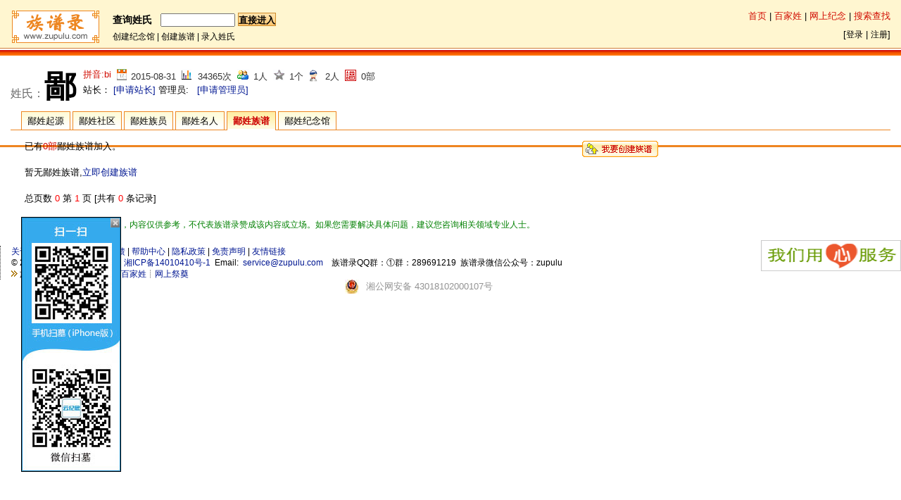

--- FILE ---
content_type: text/html; charset=UTF-8
request_url: https://www.zupulu.com/zupu.php?act=firstlist&doc=%E9%84%99
body_size: 4609
content:
<!DOCTYPE html PUBLIC "-//W3C//DTD XHTML 1.0 Transitional//EN" "//www.w3.org/TR/xhtml1/DTD/xhtml1-transitional.dtd">
<html xmlns="//www.w3.org/1999/xhtml">
<head>
<meta http-equiv="Content-Type" content="text/html; charset=utf-8"/>
<meta http-equiv="Content-Security-Policy" content="upgrade-insecure-requests" /> 
<title>鄙氏族谱,鄙姓族谱,鄙氏家谱,鄙姓家谱 - 族谱录</title>
<meta name="description" content="鄙姓族谱,鄙姓家谱 - 族谱录,族谱录(zupulu.com)是致力于全球华人宗族文化的专业姓氏文化社区，这里有详细的姓氏起源介绍和姓氏社区，有功能强大、操作方便的族谱创建功能，同时还是同宗族人聚集和联系的强大平台。"/>
<meta name="keywords" content="清明节,清明祭祖,清明扫墓,清明祭扫,鄙姓族谱,鄙姓家谱 - 族谱录,百家姓,万家姓,族谱录,族谱,家谱,姓氏介绍,姓氏起源,姓氏文化,姓氏社区,宗族社区,wiki,zupulu,zupulu.com"/>

<script type="text/javascript" src="//jinian.zupulu.com/scripts/jquery-1.2.6.min.js"></script>
<script type="text/javascript" language="javascript" src="//wiki.zupulu.com/jquery/thickbox.js"></script>
<link rel="icon" href="/logo.ico" type="image/x-icon" />
<link rel="shortcut icon" href="/logo.ico" type="image/x-icon" />
<link href="style/base.css?20140813" rel="stylesheet" type="text/css" media="all"/>
<link rel="stylesheet" href="//wiki.zupulu.com/jquery/thickbox.css" type="text/css" media="screen" />
</head>

<body>
<div id="container2" style="min-width: 980px;">
<div id="header2">
        <div style="padding: 0 15px;" class="header_pc_2008">
          <div id="logo2"><a href="/"><img alt="logo" src="images/minilogo.gif"/></a></div>
          <div id="nav2"> 
			  <div style="margin-bottom:6px;">
			        <span style=" font-size:14px;font-weight:bold;">查询姓氏</span>&nbsp;&nbsp;<form id="form1" name="form1" method="post" action="http://wiki.zupulu.com/search.php?s=1" style="display:inline;">
        <input type="text" name="q" style="width:30%;" />
        <select name="t" style="width:9em;margin-right:0px; display:none;">
            <option value="doc_title_upper" >  </option>
            <option value="doc_tags" >  </option>
            <option value="doc_content" >  </option>
          </select>
        <input name="s" type="submit" value="直接进入" style="border:1px solid #CE8B2B; background:url(http://wiki.zupulu.com/style/icon/seabutbj.gif) repeat-x; padding:0px; margin:0; height:19px; line-height:19px;font-weight:bold;" />
        <input type="hidden" value="1" name="t" />
      </form>
      </span> 			  </div>
			  <div style="font-size:12px;">
             <a href="//jinian.zupulu.com/memorial/create" class="a_pc10">创建纪念馆</a> | <a href="/zupu.php?z=&act=add" class="a_pc10">创建族谱</a> | <a href="//wiki.zupulu.com/doc.php?action=createdoc&cid=1" class="a_pc10">录入姓氏</a><!-- | <a href="//wiki.zupulu.com/doc.php?action=createdoc&cid=2" class="a_pc10">录入人物</a> | <a href="//wiki.zupulu.com/doc.php?action=createdoc&cid=3" class="a_pc10">创建休闲吧</a-->
			</div>
			</div>
          
          <div id="header2_r">
		  <a href="/" class="red12">首页</a> | <a href="//wiki.zupulu.com/" class="red12">百家姓</a> | <a href="//jinian.zupulu.com/" class="red12">网上纪念</a> | <a href="//wiki.zupulu.com/s.php" class="red12">搜索查找</a>
		  <br />
		  <span class="colordiv_aa">
                        	[<a href="//wiki.zupulu.com/logging.php">登录</a> | <a href="//wiki.zupulu.com/logging.php">注册</a>]
                      </span>
            </div>
        </div>
      </div><div id="main">
  <div style="padding: 0px 15px;">
  <div style="margin-top:0px; height:50px; overflow:hidden;">
  <h1 style="padding: 0pt; margin-right: 10px; float: left;"><span style="font-size: 80%; color: rgb(102, 102, 102); font-weight: normal;">姓氏：</span><span style="font-size: 220%; font-weight: bold; font-family: '黑体';">鄙</span> </h1>
  <div style="text-align: left; float: left; padding-top: 5px;"> <span style="float: left;" class="red12">拼音:bi&nbsp;&nbsp;</span>
    <p class="colsubnav1" title="鄙姓起源创建日期">2015-08-31</p>
    <p class="colsubnav3" title="鄙姓起源浏览次数">34365次</p>
    <p class="colsubnav4" title="鄙姓起源协作人数">1人</p>
    <p class="colsubnav5" title="鄙姓起源修改版本数">1个</p>
    <!--p class="colsubnav5_pc01" title="鄙姓社区主题数">0个</p-->
    <p class="colsubnav5_pc02" title="鄙姓族员数">2人</p>
    <p class="colsubnav5_pc03" title="鄙姓族谱数">0部</p>	
	  <!--span style="padding:0px 8px 0px 23px;margin:0px 0 0 0 ;float:left;">
	  <a href="http://jinian.zupulu.com" title="点击进入有温度的的清明节网上扫墓平台"><img src="http://wiki.zupulu.com/allowimages/qmjwssm400x50.jpg" alt="点击进入有温度的的清明节网上扫墓平台" /></a><
	  分享到：<script id="wauee_fxsinawb" charset="utf-8" type="text/javascript" src="http://38397.wauee.com/sinawb/fx/fx10.js?mid=38397&channel=1"></script> <script id="wauee_fxsohuwb" charset="utf-8" type="text/javascript" src="http://38397.wauee.com/sohu/fx/share.js?mid=38397&channel=1&fxid=3"></script>--></span>
    <!--span style="float:right;margin-top:5px;"><a onclick="window.external.AddFavorite(location.href,document.title)" href="javascript:void(0);" title="将本页添加到收藏夹">添加到收藏夹</a>&nbsp;&nbsp;<a href="javascript:void(0)" target=_self onClick="this.style.behavior='url(#default#homepage)';this.setHomePage(location.href)" title="将本页设为首页">设为首页</a></span-->
    <br />
    <div  style="width:100%;text-align: left; clear: both; padding-top: 3px;">
    站长：		<a href="http://wiki.zupulu.com/_together/zupu.php?act=app&docid=16137&t=1&x=%E9%84%99" target="_blank">[申请站长]</a>
		       
    管理员:    	    	&nbsp;&nbsp;<a href="http://wiki.zupulu.com/_together/zupu.php?act=app&docid=16137&t=0&x=%E9%84%99" target="_blank">[申请管理员]</a>
    		
    	    		</div>
  </div>
<!--div style="text-align:left; float:left; padding-top:5px;padding-left:10px;">
	<a href="http://jinian.zupulu.com/wish" title="点击进入2013年高考祈福专题" target="_blank"><img src="http://wiki.zupulu.com/images/280x45.jpg" alt="点击进入2013年高考祈福专题" /></a>
</div-->
</div>  <div id="tag">
  <ul>
    <li class="taga" style="margin-left:15px;"><a href="https://wiki.zupulu.com/doc.php?action=view&docid=16137">鄙姓起源</a></li>
    <li class="taga"><a href="https://wiki.zupulu.com/topic.php?action=viewtopic&docid=16137">鄙姓社区</a></li>
    <li class="taga"><a href="https://wiki.zupulu.com/doc.php?action=viewuser&docid=16137">鄙姓族员</a></li>
	<li class="taga"><a href="https://wiki.zupulu.com/doc_cha.php?action=viewcharacter&charid=16137">鄙姓名人</a></li>
    <li class="taged"><a href="/zupu.php?act=firstlist&doc=%E9%84%99">鄙姓族谱</a></li>
    <li class="taga"><a href="https://wiki.zupulu.com/doc.php?action=viewmemorial&docid=16137">鄙姓纪念馆</a></li>
  </ul>
</div>  <div style="clear:both;"></div>
    <div id="left">
		<!--div style="width:100%;margin-bottom:10px;text-align:left;"><a href="https://www.yunmubei.com" target="_blank" title="清明扫墓请带上【云墓碑】，让他（她）的故事流芳百世！"><img src="https://jinian.zupulu.com/other/images/ymbqmyh.jpg" border="0" alt="族谱录纪念网" /></a></div-->
      <div style="width:900px;margin-bottom:20px;"><span style="float:right;"><a href="/zupu.php?z=&act=add"><img src="images/pc_chuangjianzupu.gif" /></a></span>已有<span style="color:#CC0000;">0部</span>鄙姓族谱加入。</div>
      <div style="width:900px;">         暂无鄙姓族谱,<a href="https://www.zupulu.com/zupu.php?z=&act=add">立即创建族谱</a>         <div style="clear:both;"></div>
      </div>
      <div style="width:98%;margin-top:20px;"> <div class="pageContent"> 总页数 <font color=red>0</font> 第 <font color=red>1</font> 页 [共有 <font color=red>0</font> 条记录]   </div> 
      <div style="width:98%;margin-top:20px;"><p style="color:green;font-size:12px;" align="left">以上内容由网友共享上传，内容仅供参考，不代表族谱录赞成该内容或立场。如果您需要解决具体问题，建议您咨询相关领域专业人士。</p></div>
    </div>
    <div id="right" style="display: block;"> </div>
    <div class="clea"></div>
  </div>
</div>
	<div id="footer" style="margin-bottom: 20px;line-height:130%;">
        <ul id="copyright" style="margin-left: 0px;">
          <li><a href="http://wiki.zupulu.com/gywm.html" target="_blank">关于我们</a> | <a href="http://wiki.zupulu.com/swhz.html" target="_blank">商务合作</a> | <a href="http://wiki.zupulu.com/topic.php?action=viewtopic&amp;docid=90" target="_blank">意见反馈</a> | <a href="http://jinian.zupulu.com/help/index.html" target="_blank">帮助中心</a> | <a href="http://wiki.zupulu.com/yszc.html" target="_blank">隐私政策</a> | <a href="http://wiki.zupulu.com/mzsm.html" target="_blank">免责声明</a> | <a href="http://www.zupulu.com/links.php" target="_blank">友情链接</a></li>
          <li><span style="font-family:Arial;">&copy;</span>&nbsp;2005-2026 &nbsp;&nbsp;-&nbsp;&nbsp;<a href="http://www.zupulu.com/" target="_blank">zupulu.com</a>&nbsp;&nbsp;<span class="blue">湘ICP备14010410号-1</span>&nbsp;&nbsp;Email:&nbsp;&nbsp;<a href="mailto:service@zupulu.com">service@zupulu.com</a>&nbsp;&nbsp;&nbsp;&nbsp;族谱录QQ群：①群：289691219&nbsp;&nbsp;族谱录微信公众号：zupulu</li>
          <li><img src="http://jinian.zupulu.com/styles/template/1/arrow.gif" />&nbsp;族谱录特色栏目：<a href="http://www.zupulu.com" target="_blank">族谱录</a>┊<a href="http://wiki.zupulu.com" target="_blank">百家姓</a>┊<a href="http://jinian.zupulu.com" target="_blank">网上祭奠</a></li>
        </ul>
		<img src="http://jinian.zupulu.com/images/goodheart.gif" width="199px" height="44px" style="float:right;margin-top:5px;" alt="我们用心服务" />
    </div>
<div style="width:300px;margin:0 auto; padding:20px 0;">
        <a target="_blank" href="http://www.beian.gov.cn/portal/registerSystemInfo?recordcode=43018102000107" style="display:inline-block;text-decoration:none;height:20px;line-height:20px;"><img src="http://www.zupulu.com/style/images/ga.png" style="float:left;"/><p style="float:left;height:20px;line-height:20px;margin: 0px 0px 0px 5px; color:#939393;">湘公网安备 43018102000107号</p></a>
      </div>
</div>
<!-- JiaThis Button BEGIN -->

<!--script type="text/javascript">var jiathis_config = {"data_track_clickback":true};</script-->
<!--script type="text/javascript" src="http://v1.jiathis.com/code/jiathis_r.js?type=left&amp;move=0&amp;btn=l5.gif&amp;uid=902798" charset="utf-8"></script-->
<!-- JiaThis Button END -->
<!-- Baidu Button BEGIN -->
<script type="text/javascript" id="bdshare_js" data="type=slide&amp;img=1&amp;pos=left&amp;uid=711239" ></script>
<script type="text/javascript" id="bdshell_js"></script>
<script type="text/javascript">
	var bds_config = {'snsKey':{'tsina':'1810750818','tqq':'801182771'}};
	document.getElementById("bdshell_js").src = "http://bdimg.share.baidu.com/static/js/shell_v2.js?cdnversion=" + new Date().getHours();
</script>
<!-- Baidu Button END -->
<script type="text/javascript">			
(function() {
var jkb = document.createElement('script'); jkb.type = "text/javascript"; jkb.async = true;
jkb.src = "http://exp.jiankongbao.com/loadtrace.php?host_id=8561&style=2&type=1";
var s = document.getElementsByTagName('script')[0]; s.parentNode.insertBefore(jkb, s);
})();
</script>

<script type="text/javascript" src="http://jinian.zupulu.com/scripts/jquery.cookie.js?20140403"></script>
<script type="text/javascript" src="http://jinian.zupulu.com/scripts/app/app.js?20140403"></script>
<!--script type="text/javascript" src="http://jinian.zupulu.com/scripts/jngmsgbox/msgbox.js?20140403"></script-->
<div style="display:none">
<script language="javascript" type="text/javascript" src="http://js.users.51.la/1610979.js"></script>
<noscript><a href="http://www.51.la/?1610979" target="_blank"><img alt="&#x6211;&#x8981;&#x5566;&#x514D;&#x8D39;&#x7EDF;&#x8BA1;" src="http://img.users.51.la/1610979.asp" style="border:none" /></a></noscript>
</div></div>
</body></html>

--- FILE ---
content_type: application/javascript
request_url: https://jinian.zupulu.com/scripts/app/app.js?20140403
body_size: 815
content:
var appCookieName = document.location.href;
appCookieName = appCookieName.split("/");
appCookieName = appCookieName[3].split("?")[0];
if ($.cookie('apptg'+appCookieName) == undefined) {
	document.write('<div class="appbox"><div id="aptitle"><a href="javaScript:void(0)" id="apclose" title="关闭"><img src="http://jinian.zupulu.com/scripts/app/close.jpg" alt="关闭"></a></div><div id="apcont" title="扫一扫，下载手机版陵园（iPhone版），还可以关注族谱录亲情社区微信公众平台"><img src="http://jinian.zupulu.com/scripts/app/app.jpg?20170331" alt="扫一扫，下载手机版陵园（iPhone版），还可以关注云纪念微信公众平台"></div></div>');
	$(function(){         
		$(".appbox").css({"z-index":"1",width:"140px",height:"360px",border:"1px solid #000",position:"fixed",bottom:"50px",left:"30px","_position":"absolute", "_bottom":"auto", "_top":"expression(eval(document.documentElement.scrollTop+150))", background:"#fcddc1", display:"none"});
		$("#apclose").css({position:"absolute", top:"1px", right:"1px", "font-size":"9px", "text-decoration":"none", color:"#000",cursor:"pointer"});
		$("#aptitle").css({width:"140px", height:"0px", float:"left"});
		$("#apcont").css({width:"140px", height:"360px", float:"left"});
		setTimeout(function(){             
			$(".appbox").show();             
		},1000);         
		$("#apclose").click(function(){
			$(".appbox").hide();
			$.cookie('apptg'+appCookieName, '1', { expires: 30, path: '/', domain: 'zupulu.com'});
		});
	})	
}